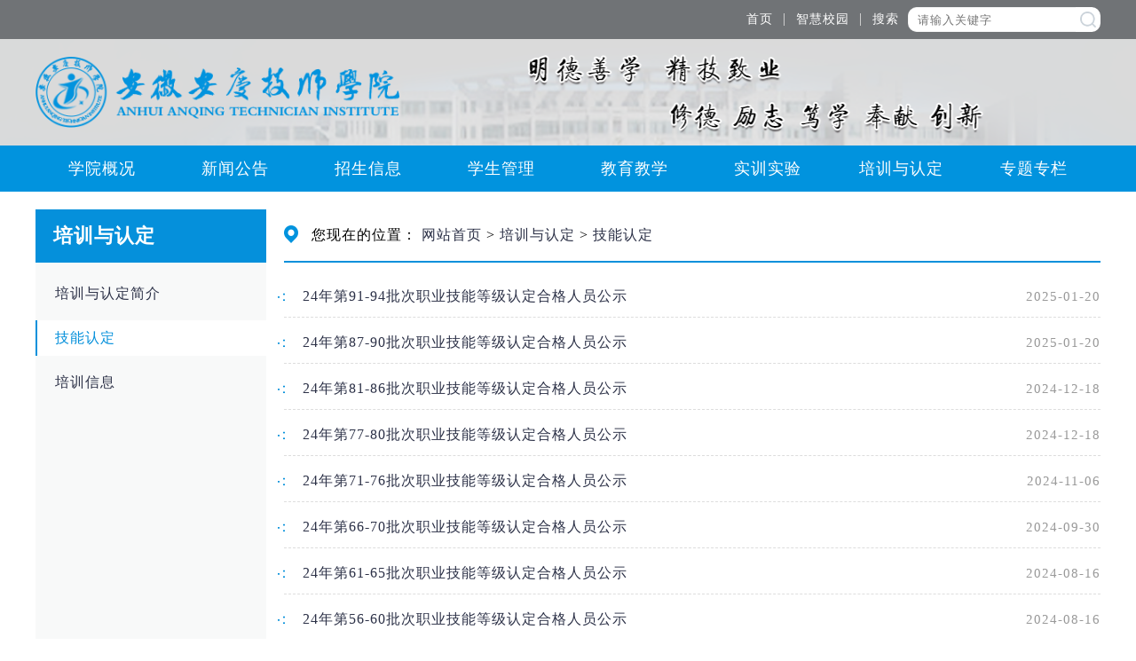

--- FILE ---
content_type: text/html;charset=UTF-8
request_url: http://ahaqjsxy.cn/aqjs/jnjd.html
body_size: 3819
content:
<!DOCTYPE html>
<html lang="zh">
<head>
    <meta charset="UTF-8">
    <meta name="viewport" content="width=device-width, initial-scale=1.0, maximum-scale=1.0, user-scalable=no">
    <meta http-equiv="X-UA-Compatible" content="ie=edge">
    <meta name="renderer" content="webkit">

    <!-- Open Graph 协议 -->
    <meta property="og:type" content="article">
    <meta property="og:title" content="安徽安庆技师学院">
    <meta property="og:description" content="安徽安庆技师学院">
    <meta property="og:image" content="http://www.ahaqjsxy.cn/static/www/pc_aqjs/image/favicon.ico">
    <meta property="og:image:width" content="1200">
    <meta property="og:image:height" content="630">
    <meta id="ogUrlMeta" property="og:url" content="">
    <meta property="og:site_name" content="安徽安庆技师学院">

    <!-- 微信适配 -->
    <meta name="x5-page-mode" content="no-browser">
    <meta name="x5-orientation" content="portrait">
    <meta name="wap-font-scale" content="no">

    <title>安徽安庆技师学院</title>
    <link rel="icon" href="http://www.ahaqjsxy.cn/static/www/pc_aqjs/image/favicon.ico" type="image/x-icon">
    <link href="http://www.ahaqjsxy.cn/static/www/pc_aqjs/css/reset.css" rel="stylesheet" type="text/css">
    <link href="http://www.ahaqjsxy.cn/static/www/pc_aqjs/css/common.css" rel="stylesheet" type="text/css">
    <script src="http://www.ahaqjsxy.cn/static/www/pc_aqjs/js/jquery.min.js"></script>
    <script src="http://www.ahaqjsxy.cn/static/www/pc_aqjs/js/jquery.SuperSlide.2.1.1.js"></script>
    <script src="http://www.ahaqjsxy.cn/static/www/pc_aqjs/js/html5shiv.min.js"></script>
    <script src="http://www.ahaqjsxy.cn/static/www/pc_aqjs/js/html5shiv-printshiv.min.js"></script>
    <script>
        $(function(){
            $(".list-menu ul li").click(function() {
                $(this).siblings('li').removeClass('active');
                $(this).addClass('active');
            });
            $(".pagination .page").click(function() {
                $(this).siblings('.page').removeClass('active');
                $(this).addClass('active');
            });
            jQuery(".search-icon").click(function() {
                $(".search-icon img").toggle()
                $(".search-icon span").toggle()
                $(".header .search").toggle()
            });
        });
        function sb(){
            var keyword = $("input[name='keyword']").val();
            if (keyword !== '' && keyword !== null && keyword !== undefined) {
                $("#searchForm").submit()
            }
        }
        function SetHome(url){
            if (document.all) {
                document.body.style.behavior='url(#default#homepage)';
                document.body.setHomePage(url);
            }else{
                alert("您好,您的浏览器不支持自动设置页面为首页功能,请您手动在浏览器里设置该页面为首页!");
            }
        }

        //加入收藏
        function AddFavorite(sURL, sTitle) {
            sURL = encodeURI(sURL);
            try{
                window.external.addFavorite(sURL, sTitle);
            }catch(e) {
                try{
                    window.sidebar.addPanel(sTitle, sURL, "");
                }catch (e) {
                    alert("加入收藏失败，请使用Ctrl+D进行添加,或手动在浏览器里进行设置.");
                }
            }
        }
        // 动态设置 og:url
        const ogUrlMeta = document.getElementById('ogUrlMeta');
        if (ogUrlMeta) {
            ogUrlMeta.setAttribute('content', window.location.href);
        }
    </script>
</head>

<body id="index">
<!--header begin-->
<div class="header">
    <div class="header-text">
        <div class="container">
            <ul>
                <li><a href="/index.html">首页</a></li>
                <li><a href="https://mp.ahaqjsxy.cn:60300/">智慧校园</a></li>
                <li><span>搜索</span>
                    <form id="searchForm" ACTION="/search" method="get" class="search">
                        <input type="hidden" name="s" value="1">
                        <input type="text" name="keyword"  placeholder="请输入关键字" />
                        <a onclick="sb()" href="#"><img src="http://www.ahaqjsxy.cn/static/www/pc_aqjs/image/icon_search.png"></a>
                    </form>
                </li>
            </ul>
        </div>
    </div>
    <div class="header-log">
        <div class="container">
            <div class="logo"><a href="/index.html"><img src="/res/48a9b80bc77941d7914733a62f69f3a9.png"/></a></div>
        </div>
    </div>
    <div class="container">
        <div class="bar">
            <span class="icon-bar"></span>
            <span class="icon-bar"></span>
            <span class="icon-bar"></span>
        </div>
        <div class="nav">
            <ul>
<!--                <li><a href="/index.html">网站首页</a></li>-->
                    <li><a href="/aqjs/xygk.html">学院概况</a><span></span>
                        <div class="nav-menu">
                            <div class="items"><a href="/aqjs/xyjj.html">学院简介</a></div>
                            <div class="items"><a href="/aqjs/xyld.html">学院领导</a></div>
                            <div class="items"><a href="/aqjs/xyfm.html">学院风貌</a></div>
                            <div class="items"><a href="/aqjs/jgsz.html">机构设置</a></div>
                            <div class="items"><a href="/aqjs/lxwm.html">联系我们</a></div>
                        </div>
                    </li>
                    <li><a href="/aqjs/xwgg.html">新闻公告</a><span></span>
                        <div class="nav-menu">
                            <div class="items"><a href="/aqjs/xxxw.html">学校要闻</a></div>
                            <div class="items"><a href="/aqjs/tzgg.html">通知公告</a></div>
                            <div class="items"><a href="/aqjs/zbgg.html">招标公告</a></div>
                        </div>
                    </li>
                    <li><a href="/aqjs/zsjy.html">招生信息</a><span></span>
                        <div class="nav-menu">
                            <div class="items"><a href="/aqjs/zsxx.html">招生信息</a></div>
                        </div>
                    </li>
                    <li><a href="/aqjs/xsgl.html">学生管理</a><span></span>
                        <div class="nav-menu">
                            <div class="items"><a href="/aqjs/xshd.html">学生活动</a></div>
                            <div class="items"><a href="/aqjs/dygz.html">德育工作</a></div>
                            <div class="items"><a href="/aqjs/xszz.html">学生资助</a></div>
                            <div class="items"><a href="/aqjs/zdzz.html">制度政策</a></div>
                            <div class="items"><a href="/aqjs/xljk.html">心理健康</a></div>
                        </div>
                    </li>
                    <li><a href="/aqjs/jyjx.html">教育教学</a><span></span>
                        <div class="nav-menu">
                            <div class="items"><a href="/aqjs/zyjs.html">专业建设</a></div>
                            <div class="items"><a href="/aqjs/jxdt.html">教学动态</a></div>
                            <div class="items"><a href="/aqjs/jnds.html">技能大赛</a></div>
                        </div>
                    </li>
                    <li><a href="/aqjs/sxsy.html">实训实验</a><span></span>
                        <div class="nav-menu">
                            <div class="items"><a href="/aqjs/sxjd.html">实训基地</a></div>
                            <div class="items"><a href="/aqjs/sxxw.html">实训新闻</a></div>
                        </div>
                    </li>
                    <li><a href="/aqjs/pxjd.html">培训与认定</a><span></span>
                        <div class="nav-menu">
                            <div class="items"><a href="/aqjs/psrdjj.html">培训与认定简介</a></div>
                            <div class="items"><a href="/aqjs/jnjd.html">技能认定</a></div>
                            <div class="items"><a href="/aqjs/pxxx.html">培训信息</a></div>
                        </div>
                    </li>
                    <li><a href="/aqjs/zhtzl.html">专题专栏</a><span></span>
                        <div class="nav-menu">
                            <div class="items"><a href="/aqjs/djgz.html">党建工作</a></div>
                            <div class="items"><a href="https://www.12371.cn/djxx/">党纪学习教育</a></div>
                            <div class="items"><a href="https://www.12371.cn/">共产党员网</a></div>
                            <div class="items"><a href="/aqjs/aqsc.html">安全生产</a></div>
                            <div class="items"><a href="/aqjs/tsjb.html">投诉举报</a></div>
                            <div class="items"><a href="/aqjs/spzt.html">视频专题</a></div>
                        </div>
                    </li>
            </ul>
        </div>
<div class="mobile-nav">
    <ul>
        <!--                <li><a href="/index.html">网站首页</a></li>-->
        <li><a href="/aqjs/xygk.html">学院概况</a><span></span>
            <div class="nav-menu">
                <div class="items"><a href="/aqjs/xyjj.html">学院简介</a></div>
                <div class="items"><a href="/aqjs/xyld.html">学院领导</a></div>
                <div class="items"><a href="/aqjs/xyfm.html">学院风貌</a></div>
                <div class="items"><a href="/aqjs/jgsz.html">机构设置</a></div>
                <div class="items"><a href="/aqjs/lxwm.html">联系我们</a></div>
</div>
</li>
        <li><a href="/aqjs/xwgg.html">新闻公告</a><span></span>
            <div class="nav-menu">
                <div class="items"><a href="/aqjs/xxxw.html">学校要闻</a></div>
                <div class="items"><a href="/aqjs/tzgg.html">通知公告</a></div>
                <div class="items"><a href="/aqjs/zbgg.html">招标公告</a></div>
</div>
</li>
        <li><a href="/aqjs/zsjy.html">招生信息</a><span></span>
            <div class="nav-menu">
                <div class="items"><a href="/aqjs/zsxx.html">招生信息</a></div>
</div>
</li>
        <li><a href="/aqjs/xsgl.html">学生管理</a><span></span>
            <div class="nav-menu">
                <div class="items"><a href="/aqjs/xshd.html">学生活动</a></div>
                <div class="items"><a href="/aqjs/dygz.html">德育工作</a></div>
                <div class="items"><a href="/aqjs/xszz.html">学生资助</a></div>
                <div class="items"><a href="/aqjs/zdzz.html">制度政策</a></div>
                <div class="items"><a href="/aqjs/xljk.html">心理健康</a></div>
</div>
</li>
        <li><a href="/aqjs/jyjx.html">教育教学</a><span></span>
            <div class="nav-menu">
                <div class="items"><a href="/aqjs/zyjs.html">专业建设</a></div>
                <div class="items"><a href="/aqjs/jxdt.html">教学动态</a></div>
                <div class="items"><a href="/aqjs/jnds.html">技能大赛</a></div>
</div>
</li>
        <li><a href="/aqjs/sxsy.html">实训实验</a><span></span>
            <div class="nav-menu">
                <div class="items"><a href="/aqjs/sxjd.html">实训基地</a></div>
                <div class="items"><a href="/aqjs/sxxw.html">实训新闻</a></div>
</div>
</li>
        <li><a href="/aqjs/pxjd.html">培训与认定</a><span></span>
            <div class="nav-menu">
                <div class="items"><a href="/aqjs/psrdjj.html">培训与认定简介</a></div>
                <div class="items"><a href="/aqjs/jnjd.html">技能认定</a></div>
                <div class="items"><a href="/aqjs/pxxx.html">培训信息</a></div>
</div>
</li>
        <li><a href="/aqjs/zhtzl.html">专题专栏</a><span></span>
            <div class="nav-menu">
                <div class="items"><a href="/aqjs/djgz.html">党建工作</a></div>
                <div class="items"><a href="https://www.12371.cn/djxx/">党纪学习教育</a></div>
                <div class="items"><a href="https://www.12371.cn/">共产党员网</a></div>
                <div class="items"><a href="/aqjs/aqsc.html">安全生产</a></div>
                <div class="items"><a href="/aqjs/tsjb.html">投诉举报</a></div>
                <div class="items"><a href="/aqjs/spzt.html">视频专题</a></div>
</div>
</li>
</ul>
</div>
    </div>
</div>
<script>
    //导航
    $(function(){
        $('.header .nav ul li').hover(function(){
            $(this).addClass('on').children('.nav-menu').slideDown();
        },function(){
            $(this).removeClass('on').children('.nav-menu').hide();
        });
        $('.header .nav ul li').click(function(){
            $(this).addClass('active')
        });
        jQuery(".header .bar").click(function() {
            $(".header .bar").toggleClass("baractive");
            $(".header .mobile-nav").toggleClass('active')
        });
        jQuery(".header .mobile-nav ul li span").click(function() {
            $(this).siblings('.nav-menu').toggleClass('on')
        });
    });
    $(document).ready(function(){
        $(".nav li a").each(function(){
            $this = $(this);
            if($this[0].href==String(window.location)){
                $this.parent().removeClass("on");
                $(".nav li").removeClass("active");
                $this.parent().addClass("active"); //active表示被选中效果的类名
            }
        });
    });

    var isPageHide = false;
    window.addEventListener('pageshow', function () {
        if (isPageHide) {
            window.location.reload();
        }
    });
    window.addEventListener('pagehide', function () {
        isPageHide = true;
    });
</script>
<!--header end-->

<div class="container main-content">
    <div class="list-content">
        <div class="list-menu">
            <div class="list-menu-title">培训与认定</div>
            <ul>
                <li><a href="/aqjs/psrdjj.html">培训与认定简介</a></li>
                <li class="active"><a href="/aqjs/jnjd.html">技能认定</a></li>
                <li><a href="/aqjs/pxxx.html">培训信息</a></li>
            </ul>
        </div>
    <div class="list">
        <div class="location"><img src="http://www.ahaqjsxy.cn/static/www/pc_aqjs/image/location.png"/>
            您现在的位置： <a href="/index.html">网站首页</a>
            > <a href="/aqjs/pxjd.html">培训与认定</a>
            > <a href="/aqjs/jnjd.html">技能认定</a>
    </div>
    <ul>
        <li><a href="/aqjs/jnjd/127734.html">24年第91-94批次职业技能等级认定合格人员公示</a><time>2025-01-20</time></li>
        <li><a href="/aqjs/jnjd/127733.html">24年第87-90批次职业技能等级认定合格人员公示</a><time>2025-01-20</time></li>
        <li><a href="/aqjs/jnjd/127711.html">24年第81-86批次职业技能等级认定合格人员公示</a><time>2024-12-18</time></li>
        <li><a href="/aqjs/jnjd/127710.html">24年第77-80批次职业技能等级认定合格人员公示</a><time>2024-12-18</time></li>
        <li><a href="/aqjs/jnjd/127670.html">24年第71-76批次职业技能等级认定合格人员公示</a><time>2024-11-06</time></li>
        <li><a href="/aqjs/jnjd/127650.html">24年第66-70批次职业技能等级认定合格人员公示</a><time>2024-09-30</time></li>
        <li><a href="/aqjs/jnjd/127552.html">24年第61-65批次职业技能等级认定合格人员公示</a><time>2024-08-16</time></li>
        <li><a href="/aqjs/jnjd/127551.html">24年第56-60批次职业技能等级认定合格人员公示</a><time>2024-08-16</time></li>
        <li><a href="/aqjs/jnjd/127546.html">24年第51-55批次职业技能等级认定合格人员公示</a><time>2024-07-29</time></li>
        <li><a href="/aqjs/jnjd/127540.html">24年第46-50批次职业技能等级认定合格人员公示</a><time>2024-07-08</time></li>
        <li><a href="/aqjs/jnjd/127539.html">24年第41-45批次职业技能等级认定合格人员公示</a><time>2024-07-08</time></li>
        <li><a href="/aqjs/jnjd/127536.html">24年第35-39批次职业技能等级认定合格人员公示</a><time>2024-06-20</time></li>
        <li><a href="/aqjs/jnjd/127513.html">24年第31-34批次职业技能等级认定合格人员公示</a><time>2024-06-06</time></li>
        <li><a href="/aqjs/jnjd/127512.html">24年第26-30批次职业技能等级认定合格人员公示</a><time>2024-06-06</time></li>
        <li><a href="/aqjs/jnjd/127494.html">24年第21-25批次职业技能等级认定合格人员公示</a><time>2024-05-22</time></li>
    </ul>
    <div class="pagination">
        <div class="prev"><a>上一页</a></div>
        <div class="page active"><a>1</a></div>
        <div class="page"><a href="/aqjs/jnjd/index_2.html">2</a></div>
        <div class="page"><a href="/aqjs/jnjd/index_3.html">3</a></div>
        <div class="next"><a href="/aqjs/jnjd/index_2.html">下一页</a></div>
    </div>
    </div>
</div>
</div>

<!-- footer begin-->
<div class="footer">
  <div class="container">
    <div class="left">
      <p>安徽安庆技师学院</p>
      <p>邮编：246000</p>
      <p>地址：安徽省安庆市稼先大道学院路2号</p>
    </div>
    <div class="code">
      <a class="code-box" href="https://bszs.conac.cn/sitename?method=show&id=27895D473AE6788DE053012819AC1561" target="_blank">
        <img src="http://www.ahaqjsxy.cn/static/www/pc_aqjs/image/footerimg1.png"/>
        <span>事业单位</span>
      </a>
      <div class="code-box">
        <img src="http://www.ahaqjsxy.cn/static/www/pc_aqjs/image/footerimg2.png"/>
        <span>学校官微</span>
      </div>
    </div>
  </div>
  <div class="footer-text">
    <span>Copyright©2012 安徽安庆技师学院<a href="https://beian.miit.gov.cn/" target="_blank">皖ICP备15000348号-1</a></span>
    <span>
      <a target="_blank" href="http://www.beian.gov.cn/portal/registerSystemInfo?recordcode=34081102000133">
        <img src="http://www.ahaqjsxy.cn/static/www/pc_aqjs/image/beianbgs.png" width="20px" height="20px" />皖公网安备
							34082502000031号</a></span>
  </div>
</div>
<!-- footer end-->
</body>
</html>



--- FILE ---
content_type: text/css
request_url: http://www.ahaqjsxy.cn/static/www/pc_aqjs/css/reset.css
body_size: 1865
content:
* {
  margin: 0;
  padding: 0;
  /* font-family: "微软雅黑", "SimSun", "Microsoft YaHei"; */
  letter-spacing: 1px;
  -webkit-box-sizing: border-box;
  -moz-box-sizing: border-box;
  box-sizing: border-box
}

:before,
:after {
  -webkit-box-sizing: border-box;
  -moz-box-sizing: border-box;
  box-sizing: border-box
}

*:focus {
  outline: none;
}

a {
  color: #2c3147;
  text-decoration: none;
  cursor: pointer;
}
a:hover {
  color: #0193de;
}
ul,ol,li {
  list-style: none;
}
img {
  border: 0;
  vertical-align: bottom;
}

body,
ul,
ol,
li,
p,
h1,
h2,
h3,
h4,
h5,
h6,
form,
fieldset,
table,
td,
img,
div,
input {
  padding: 0;
  border: 0 none;
  outline: none;
}
html,
body {
  height: 100%;
  width: 100%;
}

.l {
  float: left;
}

.r {
  float: right;
}

.clear {
  clear: both;
}
.container {
  width: 1400px;
  margin: 0 auto;
}

.header {
  background: #0193de;
  position: relative;
}
.header-text {
  color: #fff;
  font-size: 14px;
  background: #707376;
  padding: 8px 0;
}
.header-text ul {
  display: flex;
  align-items: center;
  justify-content: flex-end;
  height: 28px;
  position: relative;
}
.header-text ul li{
  display: flex;
  align-items: center;
}
.header-text ul li a,
.header-text ul li span{
  line-height: 14px;
  font-size: 14px;
  margin-left: 12px;
  padding-left: 13px;
  border-left: 1px #ccc solid;
  color: #fff;
  display: inline-block;
}
.header-text ul li:first-child a {
  margin-left: 0px;
  padding-left: 0;
}
.header-text ul li:first-child a{
  border: 0;
}
.header-text ul li a:hover {
  color: #fff;
}
.header-log {
  background: #d9dadb url(../image/list_header.png) no-repeat;
  background-position: center;
  height: 120px;
  display: flex;
  align-items: center;
}
.header .logo img{
  width: 410px;
  object-fit: cover;
}
.header .bar {
  display: none;
  margin-top: -5px;
  /* position: relative;
  z-index: 1; */
}
.header .bar .icon-bar{
  position: relative;
  display: block;
  width: 24px;
  height: 2px;
  margin: 5px 0;
  border-radius: 1px;
  background: #fff;
  -webkit-transition: all 0.3s ease-out 0s;
  -moz-transition: all 0.3s ease-out 0s;
  transition: all 0.3s ease-out 0s;
}
.header .baractive .icon-bar:nth-of-type(1) {
  top: 7px;
  -webkit-transform: rotate(45deg);
  -moz-transform: rotate(45deg);
  -ms-transform: rotate(45deg);
  transform: rotate(45deg);
}
.header .baractive .icon-bar:nth-of-type(2) {
  opacity: 0;
}
.header .baractive .icon-bar:nth-of-type(3) {
  top: -7px;
  -webkit-transform: rotate(-45deg);
  -moz-transform: rotate(-45deg);
  -ms-transform: rotate(-45deg);
  transform: rotate(-45deg);
}


.header .nav {
  display: flex;
  position: relative;
}
.header .search {
  margin-left: 10px;
}
.search-icon {
  cursor: pointer;
}
.search-icon img {
  height: 18px;
  width: 18px;
}
.search-icon span {
  font-size: 32px;
  line-height: 28px;
  margin-left: 2px;
  color: #1989fa;
  display: none;
}
.header .search input{
  border: 1px #f5f5f5 solid;
  border-right: 0;
  border-radius: 10px 0 0 10px;
  height: 28px;
  padding: 0 10px;
}
.header .search a{
  display: inline-block;
  height: 28px;
  width: 28px;
  border-radius: 0 10px 10px 0;
  border: 0;
  vertical-align: bottom;
  margin-left: -6px;
  text-align: center;
  background: #fff;
  padding: 0;
}
.header .search a img {
  margin-top: 5px;
  height: 18px;
  width: 18px;
}
.header .nav ul {
  width: 100%;
  display: flex;
  justify-content: space-between;
}
.header .nav ul li{
  position: relative;
  flex: 1;
  text-align: center;
  padding: 10px 0
}
.header .nav ul li a{
  color: #fff;
  position: relative;
  display: block;
  font-size: 18px;
  line-height: 32px;
}
.header .nav ul li span {
  display: none;
}
.header .nav ul li a::after {
  content: '';
  position: absolute;
  left: 50%;
  bottom: -4px;
  width: 0;
  height: 2px;
  background: #ffe17a;
  -webkit-transition: all linear 0.4s;
  -moz-transition: all linear 0.4s;
  transition: all linear 0.4s;
}
.header .nav ul li.on a::after,
.header .nav ul li.active a::after{
  width: 22px;
  margin-left: -11px;
}
.header .nav ul li .nav-menu{
  overflow: hidden;
  position: absolute;
  background: #fff;
  width: 148px;
  box-shadow: 0 1px 5px rgba(0, 0, 0, 0.3);
  border-radius: 2px;
  left: 50%;
  transform: translate(-50%, 43px);
  -webkit-transition: max-height linear .5s;
  -moz-transition: max-height linear .5s;
  transition: max-height linear .5s;
  z-index: 999;
  padding: 0 14px;
  top: 9px;
  display: none;
}
.header .nav ul li .nav-menu .items a{
  margin: 0;
  color: rgba(0, 0, 0, 0.65);
  text-align: center;
  line-height: 46px;
  border-bottom: 1px solid #ddd;
  font-size: 15px;
  white-space: nowrap;
  overflow: hidden;
  text-overflow: ellipsis;
}
.header .nav ul li .nav-menu .items:last-child a{
  border: 0;
}
.header .nav ul li .nav-menu .items a:hover{
  color: #037CFF;
}
.header .nav ul li .nav-menu .items a::after {
  content: none;
}

.footer {
  background: #0193de;
}
.footer .container {
  display: flex;
  align-items: center;
  justify-content: space-between;
  padding: 20px 0;
}
.footer .left p {
  color: #fff;
  line-height: 36px;
  font-size: 14px;
}
.footer .code {
  display: flex;
}
.footer .code .code-box {
  color: #fff;
  text-align: center;
  margin-left: 20px;
  white-space: nowrap;
}
.footer .code .code-box img{
  display: block;
  margin: 10px auto;
  height: 60px;
  object-fit: cover;
}
.footer-text {
  background-color: #125bd4;
  padding: 10px 0;
  justify-content: center;
  display: flex;
  color: #fff;
  font-size: 14px;
}
.footer-text a {
  color: #fff;
  margin: 0 10px;
}
.footer-text a:hover{
  text-decoration: underline;
}
.footer-text img {
  margin-right: 6px;
  vertical-align: -4px;
}

/*#index {*/
/*  display: flex;*/
/*  flex-direction: column;*/
/*}*/
.main-content {
  /*flex: 1;
  flex-basis: 0%;*/
  min-height: calc(100% - 404px);
}

#back-to-top{
  position:fixed;
  display:none;
  bottom:100px;
  right:20px;
  width: 40px;
  height: 40px;
  border-radius: 100%;
  background: rgba(0,0,0,0.3);
  text-align: center;
  color: #666;
}
#back-to-top:hover {
  background: rgba(0,0,0,0.6);
  cursor: pointer;
}
#back-to-top img {
  display: block;
  margin: 7px auto;
  height: 28px;
  width: 28px;
}
@media all and (-ms-high-contrast: none), (-ms-high-contrast: active) {
  .main-content {
    min-height: calc(100% - 385px);
  }
}


--- FILE ---
content_type: text/css
request_url: http://www.ahaqjsxy.cn/static/www/pc_aqjs/css/common.css
body_size: 4109
content:
@charset "UTF-8";
/***************banner****************/
.slideBox {
    width: 100%;
    height: 500px;
    position: relative;
    margin-bottom: 20px;
}
.slideBox .bd li img{
    /*object-fit: cover;*/
    width: 100%;
    height: 500px;
}
.slideBox .hd {
    padding: 0 80px;
}
.slideBox .hd a {
    position: absolute;
    top:50%;
    margin-top: -55px;
    left: 80px;
    width: 54px;
    height: 110px;
    background-image: url(../image/icon-jt.png);
    background-size: auto;
    background-position: 0 0;
    display: none;
}
.slideBox .hd a:last-child {
    background-position: -54px 0;
    left: auto;
    right: 80px;
}
.slideBox:hover .hd a {
    display: block;
}

/***************新闻公告****************/
.news-container {
    display: flex;
    justify-content: space-between;
    margin-bottom: 15px;
}
.new-title {
    border-bottom: 1px solid #ddd;
    line-height: 49px;
    font-size: 22px;
    font-weight: bold;
    color: #0590db;
}
.new-title img {
    vertical-align: -4px;
    margin-right: 10px;
}
.new-title a {
    float: right;
    font-size: 12px;
    color: #999;
    font-weight: normal;
    line-height: 49px;
}
.news {
    flex: 1;
    margin-right: 40px;
}
.news-items {
    display: flex;
    padding: 24px 0 9px 0;
}
.news-items:nth-child(even) {
    flex-direction: row-reverse;
}
.news-items:nth-child(even) .n-img{
    margin: 0;
    margin-left: 40px;
}
.news-content {
    width: 460px;
    border-top: 3px solid #0590db;
    padding-top: 20px;
}
.news-items .n-img{
    height: 265px;
    width: 460px;
    margin-right: 40px;
    overflow: hidden;
    position: relative;
    border-top: 3px solid #0590db;
}
.news-items .n-img img {
    transition: .3s;
    width: 100%;
    height: 100%;
    object-fit: cover;
}
.news-items .n-img:hover img{
    transform: scale(1.1);
}
.news-items .n-img p {
    position: absolute;
    left: 0;
    right: 0;
    bottom: 0;
    padding: 0 10px;
    line-height: 54px;
    text-align: center;
    font-size: 16px;
    color: #fff;
    background: rgba(0,0,0,.5);
    overflow: hidden;
    word-wrap: normal;
    white-space: nowrap;
    text-overflow: ellipsis;
}
.n-title {
    margin-bottom: 18px;
    font-size: 16px;
    color: #0590db;
}
.n-date {
    margin-bottom: 15px;
    font-size: 15px;
    color: #999;
}
.n-text{
    margin-bottom: 14px;
    line-height: 2;
    min-height: 112px;
    font-size: 14px;
    color: #999;
    overflow: hidden;
    text-overflow: ellipsis;
    display: -webkit-box;
    -webkit-line-clamp: 4;
    -webkit-box-orient: vertical;
}
.n-btn {
    display: block;
    width: 110px;
    line-height: 40px;
    padding-left: 20px;
    font-size: 14px;
    color: #0590db;
    background: #f5f5f5;
    border-radius: 4px;
}

.news-list {
    flex: 1;
    width: 0;
    border-top: 3px #0590db solid;
    padding-top: 5px;
}
.news-list .new-title {
    margin-top: -7px;
}
.news-list ul li {
    display: flex;
    justify-content: space-between;
    position: relative;
}
.news-list ul li a {
    font-size: 16px;
    color: #001529;
    line-height: 45px;
    white-space: nowrap;
    overflow: hidden;
    text-overflow: ellipsis;
    display: inline-block;
    padding-left: 20px;
    margin-right: 5px;
}
.news-list ul li a:hover {
    color: #0590db;
}
.news-list ul li::before {
    position: absolute;
    color: #0590db;
    content: '∴';
    transform: rotate(-90deg);
    left: 0;
    top: 12px;
}
.news-list ul li time{
    font-size: 14px;
    color: #ccc;
    line-height: 45px;
    white-space: nowrap;
}
.news-list ul li .text {
    font-size: 14px;
    display: none;
}
.news-list ul li:first-child {
    border-bottom: 1px #dadee5 solid;
    margin-bottom: 5px;
    display: block;
}

.news-list ul li:first-child a {
    font-size: 18px;
    font-weight: bold;
    line-height: 36px;
    color: #0590db;
    padding-left: 0;
    float: inherit;
}

.news-list ul li:first-child::before,
.news-list ul li:first-child time{
    display: none;
}
.news-list ul li:first-child .text {
    display: -webkit-box;
    overflow: hidden;
    text-overflow: ellipsis;
    -webkit-line-clamp: 2;
    -webkit-box-orient: vertical;
    color: #001529;
    opacity: 0.5;
    margin: 5px 0 10px 0;
    line-height: 24px;
    height: 48px;
}

.news-right {
    width: 400px;
}
.news-right .notice {
    background: #f5f5f5;
    padding: 24px;
}
.notice ul li {
    margin-top: 20px;
    height: 60px;
    overflow: hidden;
}
.notice ul li:first-child {
    margin-top: 0;
}
.notice ul li .n-date {
    left: 0;
    top: 0;
    width: 60px;
    height: 60px;
    line-height: 30px;
    text-align: center;
    background: #fff;
    float: left;
    margin-right: 20px;
}
.notice ul li .n-date p{background: #0590db;font-size: 18px;color: #fff;font-weight: bold;}
.notice ul li .n-date span{display: block; font-size: 12px; color: #0590db;}
.notice ul li a {
    line-height: 30px;
    font-size: 15px;
    display: -webkit-box;
    overflow: hidden;
    text-overflow: ellipsis;
    -webkit-line-clamp: 2;
    -webkit-box-orient: vertical;
    margin-top: -1px;
}

/*******************广告轮播**********************/
.thBox {
    height: 110px;
    position: relative;
    margin: 20px 0 40px 0;
}
.thBox .bd li img{
    object-fit: cover;
    width: 100%;
    height: 110px;
}
.thBox .hd {
    position: absolute;
    right: 10px;
    bottom: 15px;
    z-index: 1;
}
.thBox .hd ul li{
    background-color: #fff;
    color: #0590db;
    width: 18px;
    line-height: 18px;
    font-size: 12px;
    float: left;
    margin: 0 5px;
    border-radius: 2px;
    text-align: center;
}
.thBox .hd ul li.on {
    background-color: #0590db;
    color: #fff;
}

/***************************首页列表*********************************/
.list-box {
    display: flex;
}
.list-box .list {
    margin-right: 40px;
}
.list {
    width: 460px;
}
.list ul {
    padding: 10px 0;
}
.no-data{
    margin: 40px auto;
    text-align: center;
}
.no-data-text {
    font-size: 18px;
    font-weight: normal;
    color: #5b6481;
}
.list ul li {
    display: flex;
    justify-content: space-between;
}
.list ul li::before{
    content: '∴';
    margin-right: 10px;
    color: #0590db;
    transform: rotate(-90deg);
    display: inline-block;
    vertical-align: 10px;
}
.list ul li a{
    white-space: nowrap;
    display: inline-block;
    overflow: hidden;
    text-overflow: ellipsis;
    flex: 1;
    line-height: 36px;
    margin-right: 5px;
}
.list ul li time {
    padding-left: 10px;
    font-size: 15px;
    color: #999;
    line-height: 36px;
}
.special {
    flex: 1;
}
.special .special-content {
    height: 320px;
    padding-top: 18px;
}
.special .special-content li {
    height: 90px;
    margin-bottom: 14px;
}
.special .special-content li a img {
    width: 100%;
    height: 100%;
}

.modular {
    background: #fff;
}
.modular ul {
    display: flex;
}
.modular ul li{
    text-align: center;
    line-height: 48px;
    flex: 1;
}
.modular ul li:not(:last-child) {
    background: url(../image/bg-line.png) right center no-repeat;
}
.modular ul li a{
    display: block;
    padding: 30px;
    overflow: hidden;
    word-wrap: normal;
    white-space: nowrap;
    text-overflow: ellipsis;
}
.modular ul li img{
    display: inline-block;
    margin-right: 20px;
    width: 48px;
    height: 48px;
    transition: .3s;
}
.modular ul li a:hover img {
    transform: rotateZ(360deg);
}

.school {
    margin:10px 0 20px 0;
    position: relative;
}
.school .bd {
    padding-left: 12px;
    margin: 20px 33px 20px 20px;
    min-height: 250px;
    position: relative;
    z-index: 9;
    overflow: hidden;
}
.school .bd ul {
    padding-bottom: 10px;
}
.school .bd li {
    width: 260px;
    height: 230px;
    text-align: center;
    margin-right: 25px;
    float: left;
}
.school .bd ul li img{
    object-fit: cover;
    width: 100%;
    height: 180px;
}
.school .bd li a {
    padding-bottom: 10px;
    display: flex;
    flex-direction: column;
}
.school .bd li p {
    line-height: 40px;
    border: 1px solid #ddd;
    padding: 0 10px;
    background: #fff;
    font-size: 14px;
    overflow: hidden;
    word-wrap: normal;
    white-space: nowrap;
    text-overflow: ellipsis;
    box-shadow: 0 4px 11px 3px #ccc;
    margin-top: -10px;
}
.school .hd {
    position: absolute;
    width: 100%;
    height: 230px;
    display: flex;
    justify-content: space-between;
    align-items: center;
    z-index: 1;
}
.school .hd a {
    width: 24px;
    height: 48px;
    background-image: url(../image/icon-jt.png);
    background-size: cover;
    background-position: 0 0;
}
.school .hd a:last-child {
    background-position: -24px 0;
}

.friend-link {
    font-weight: bold;
    color: #0590db;
    line-height: 30px;
    display: flex;
    align-items: baseline;
    flex-wrap: wrap;
    margin-top: 20px;
}
.friend-link span {
    margin-right: 20px;
}
.friend-link .text {
    margin-right: 20px;
    padding: 5px 10px;
    background: #f6f7f8;
    border-radius: 4px;
    margin-bottom: 20px;
}
.friend-link .text a {
    font-weight: normal;
    font-size: 14px;
}

/*******************************/
.list-content {
    display: flex;
    justify-content:space-between;
    padding: 20px 0;
}
.list-menu {
    margin-right: 20px;
    width: 260px;
    background: #f8f9f9;
}
.list-menu-title {
    background: #0590db;
    color: #fff;
    font-size: 22px;
    font-weight: bold;
    line-height: 60px;
    padding: 0 20px;
}
.list-menu ul{
    padding: 10px 0;
}
.list-menu ul li a{
    padding: 0 20px;
    line-height: 40px;
    display: inline-block;
    border-left: 2px transparent solid;
    width: 100%;
    margin: 5px 0;
}
.list-menu ul li.active a{
    color: #0590db;
    border-left: 2px #0590db solid;
    background: #fff;
}
.list-content .list {
    flex: 1;
    width: 0;
}
.list-content .list li {
    border-bottom: 1px #ddd dashed;
    margin: 5px 0;
    padding: 5px 0;
}
.list-content .list li:last-child {
    border: 0;
}
.list-content .list ul li a {
    width: calc(100% - 130px);
}

.location {
    border-bottom: 2px #0590db solid;
    line-height: 58px;
}
.location img {
    margin-right: 10px;
    vertical-align: -4px;
}

.pagination {
    border-top: 1px #ddd solid;
    display: flex;
    justify-content: center;
    padding: 20px 0;
    flex-wrap: wrap;
}
.pagination div a{
    margin: 4px;
    height: 28px;
    border: 1px solid #ccc;
    background: #fff;
    cursor: pointer;
    display: inline-block;
    font-size: 14px;
    line-height: 26px;
    min-width: 32px;
    text-align: center;
}
.pagination div:hover a{
    border: 1px solid #0590db;
    color: #0590db;
}
.pagination .next a,
.pagination .prev a{
    padding: 0 10px;
}
.pagination div.active a {
    color: #fff;
    border: 1px solid #0590db;
    background-color: #0590db;
}


.details {
    color: #454545;
    width: 1200px;
    margin: 40px auto;
    box-shadow: 0px 0px 7px 1px rgba(92, 136, 189, 0.15);
    padding: 40px;
    border-radius: 4px;
}
.details .title{
    font-weight: bold;
    font-size: 32px;
    line-height: 1.5;
    color: #0590db;
    margin: 20px 0;
    text-align: center;
    word-break: break-all;
}
.details .text {
    padding: 10px;
    line-height: 30px;
    border-bottom: 1px solid #ddd;
    display: flex;
    justify-content: space-between;
    align-items: center;
    font-size: 14px;
}
.details .text span {
    margin-right: 40px;
}
.details .text .fontsize a {
    margin: 0 3px;
}
.details .content {
    /*text-indent: 2em;*/
    margin: 40px 0 20px 0;
    line-height: 32px;
    overflow: hidden;
    position: relative;
}
.details .content table,
.details .content table td{
    border: 1px solid
}
.details .content img{
    display: block;
    margin: 20px auto;
    width: 700px !important;
    height: auto !important;
    object-fit: cover;
}
.details .content audio,
.details .content video{
    display: block;
    margin: 20px auto;
    max-width: 100%;
    height: auto ;
}
.details .content table{
    margin: 0 auto 20px auto !important;
}
.details .content * {
    font-size: inherit !important;
}
.next-news {
    margin-bottom: 20px;
    border-top: 1px #ddd solid;
    padding-top: 20px;
    font-size: 14px;
}
.next-news .item{
    line-height: 28px;
    margin-bottom: 10px;
    color: #454545;
    white-space: nowrap;
    overflow: hidden;
    text-overflow: ellipsis;
    padding-right: 20px;
}
.next-news .item span{
    font-weight: bold;
}
.next-news .item a{
    font-weight: normal;
}
.next-news .item a:hover{
    text-decoration: underline;
}

.file {
    margin-bottom: 15px;
}
.file a{
    color: #0590db;
    line-height: 40px;
    font-size: 18px;
    word-break: break-all;
    margin-top: 5px;
    display: inline-block;
}
.file a:hover {
    text-decoration: underline;
}
.get_top{
    width: 64px;
    margin: 20px 0;
    padding: 1px 5px;
    border: 1px solid #aaa;
    position: relative;
    left: calc(50% - 600px );
    border-radius: 10px;
    overflow: hidden;
}
.get_top a{
    margin: 0;
    padding: 0;
    height: 20px;
    line-height: 20px;
    text-align: center;
    font-size: 12px;
    color: #999;
}
.mobile-nav {
    display: none;
}
@media screen and (max-width: 1400px) {
    .container {
        width: 1200px;
    }
    .news-card .swiper,
    .news-card .swiper img{
        width: 400px;
    }
    .news-right{
        width: 340px;
    }
    .list,
    .news-content,
    .news-items .n-img{
        width: 400px;
    }
    .news-items:nth-child(even) .n-img {
        margin-left: 30px;
    }
    .list-box .list,
    .news,
    .news-card .swiper,
    .news-items .n-img{
        margin-right: 30px;
    }
    .header-log {
        background: url(../image/list_header.png) no-repeat;
        background-position-x: 67%;
        background-size: cover;
    }
}
@media screen and (max-width: 1200px){
    .container {
        width: 100%;
    }
    .news-card {
        width: 830px;
        flex: inherit;
    }
    .news-right{
        flex: 1;
        width: 0;
    }
}
@media screen and (max-width: 1000px){
    .header {
        margin-bottom: 20px;
    }
    .header .header-text{
        border-bottom: 2px #0590db solid;
    }
    .container {
        width: 100%;
        padding: 0 15px;
    }
    .news-card {
        width: auto;
        flex-direction: column;
        margin-bottom: 10px;
    }
    .news-list {
        width: 100%;
        margin-top: 20px;
    }
    .slideBox,
    .slideBox .bd li img{
        height: 200px;
    }
    .slideBox .hd {
        padding: 0 30px;
    }
    .slideBox .hd a {
        width: 24px;
        height: 48px;
        background-size: cover;
        display: block;
        margin-top: -24px;
        left: 20px;
    }
    .slideBox .hd a:last-child {
        background-position: 24px 0;
        right: 20px;
    }
    .new-title {
        font-size: 18px;
    }
    .new-title img {
        margin-top: -4px;
    }
    .news-container {
        display: block;
    }
    .news,
    .news-items .n-img,
    .list-box .list{
        margin: 0px !important;
    }
    .list,
    .news-content,
    .news-items .n-img{
        width: 100%;
        display: block;
    }
    .news-items {
        display: block;
    }
    .n-title {
        margin: 15px 0;
        line-height: 28px;
    }
    .n-text {
        min-height: auto;
    }
    .news-right {
        width: 100%;
    }
    .thBox .bd li img {
        object-fit: initial;
    }
    .list-box {
        display: block;
        padding: 0 15px;
    }
    .list ul li a {
        font-size: 14px;
        line-height: 28px;
    }
    .list ul li time {
        font-size: 14px;
        line-height: 28px;
    }
    .list ul li::before {
        vertical-align: 8px;
    }
    .friend-link {
        padding: 0 15px;
        justify-content: space-between;
    }
    .friend-link span{
        flex-basis: 100%;
        margin-bottom: 10px;
    }
    .friend-link .text {
        width: 47%;
        margin-right: 10px;
    }
    .friend-link .text:nth-child(odd) {
        margin-right: 0;
    }
    .friend-link .text a {
        white-space: nowrap;
        overflow: hidden;
        text-overflow: ellipsis;
        display: block;
    }

    .modular ul li img {
        display: block;
        margin: 0 auto;
    }

    .school {
        padding: 0 15px;
    }
    .school .hd {
        padding: 0 15px;
        margin-left: -15px;
    }
    .school .bd {
        margin: 20px 0;
        overflow: hidden;
        padding-left: 0;
    }

    .list-content {
        margin-top: 0;
        padding: 0 15px;
    }
    .list-menu {
        display: none;
    }
    .content-details {
        padding: 0 15px;
    }
    .footer .container {
        padding: 20px 15px;
    }
    .footer-text {
        flex-direction: column;
        justify-content: center;
        align-items: center;
    }
    .footer-text span {
        text-align: center;
    }
    .modular ul {
        flex-wrap: wrap;
    }
    .news-card .swiper,
    .news-card .swiper img {
        width: 100%;
    }
    .news-list ul li:first-child .text {
        height: auto;
    }
    .details .content img,
    .details .content video{
        width: 100% !important;
    }
}
@media screen and (max-width: 800px){
    .header .nav {
        display: none;
    }
    .header .mobile-nav {
        flex-basis: 100%;
        background: #f8f9f9;
        position: absolute;
        top: 115px;
        z-index: 999;
        left: 0;
        text-align: center;
        width: 100%;
        padding-bottom: 20px;
    }
    .header .mobile-nav.active{
        display: block;
    }
    .header-log {
        height: 71px;
        background: rgb(218,218,218);
    }
    .header .bar {
        display: block;
        position: absolute;
        bottom: 22px;
        right: 15px;
    }
    .header .nav {
        display: none;
    }
    .header .mobile-nav ul li {
        padding: 5px 0;
        position: relative;
        text-align: left;
    }
    .header .mobile-nav ul li span {
        display: inline-block;
        position: absolute;
        width: 100%;
        height: 48px;
        left: 0;
        top: 0;
        z-index: 999;
    }
    .header .mobile-nav ul li span:after {
        content: "";
        display: inline-block;
        width: 0;
        height: 0;
        vertical-align: middle;
        border-top: 4px dashed;
        border-top: 4px solid;
        border-right: 4px solid transparent;
        border-left: 4px solid transparent;
        transition: 0.3s all;
        position: absolute;
        top: 21px;
        right: 15px;
    }
    .header .mobile-nav ul li a {
        color: #2c3147;
        text-align: left;
        line-height: 36px;
        font-size: 14px;
        margin-left: 0;
        padding-left: 16px;
    }
    .header .mobile-nav ul li a:hover {
        background:none;
        color: #0590db;
    }
    .header .search {
        margin: 10px 0 10px 10px;
    }
    .header .mobile-nav ul {
        display: block;
    }
    .header .mobile-nav ul li a::after {
        display: none;
    }
    .header .mobile-nav ul li .nav-menu {
        position: inherit;
        left: 0px;
        margin: 0;
        width: 100%;
        max-height: 0;
        overflow: hidden;
        background: #fff;
    }
    .header .mobile-nav ul li .nav-menu.on {
        max-height: 600px;
    }
    .header .mobile-nav ul li .nav-menu .items a {
        padding-left: 25px;
    }
    .header-text ul li a,
    .header-text ul li span {
        margin-left: 6px;
        padding-left: 6px;
        white-space: nowrap;
    }
    .header .logo img {
        height: 51px;
        width: auto;
        object-fit: cover;
    }
    .header .search input {
        width: 71%;
    }
    .footer .code .code-box {
        font-size: 12px;
    }
    .location {
        line-height: 34px;
        padding-bottom: 5px;
    }
    .main-content {
        min-height: calc(100% - 325px);
    }
    .details {
        width: 100%;
        margin: 20px auto;
        padding: 20px;
    }
    .details .title {
        font-size: 28px;
    }
    .details .text {
        justify-content: center;
        align-items: baseline;
        flex-direction: column;
    }
    .details .text span {
        margin-right: 10px;
    }
    .news-card .swiper,
    .news-card .swiper img {
        width: 100%;
    }
    .modular ul li {
        width: 33.33%;
        padding: 0;
    }
    .details .content table {
        width: auto;
    }
    .details .content table td{
        word-break: break-word;
    }
}
@media screen and (max-width: 645px){
    .modular ul li:nth-child(3) {
        background: none;
    }
}
@media screen and (max-width: 414px){
    .modular ul li:nth-child(3) {
        background: none;
    }
    .modular ul li a {
        padding: 10px 30px;
    }
}
@media screen and (max-width: 320px){
    .modular ul li {
        width: 50%;
    }
    .modular ul li:nth-child(3) {
        background: url(../image/bg-line.png) right center no-repeat;
    }
    .modular ul li:nth-child(even) {
        background: none;
    }
    .friend-link .text {
        width: 46%;
    }
    .header .search input {
        width: 70%;
    }
}

